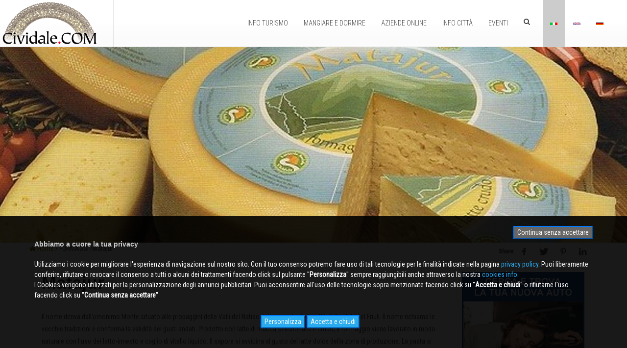

--- FILE ---
content_type: text/html
request_url: https://www.cividale.com/it/formaggi_tipici_matajur
body_size: 49997
content:

<!DOCTYPE html>

<html dir="ltr" lang="it">

<head>
<meta http-equiv="Content-Type" content="text/html; charset=iso-8859-1" />

<title>Matajur - Cividale.com</title>
<meta name="Description" content="Formaggio Matajur" />
<meta name="Keywords" content="Formaggio Matajur,Cividale del Friuli" />
<meta name="Robots" content="index,follow" />
<link rel="canonical" href="https://www.cividale.com/it/formaggi_tipici_matajur" />
<meta property="og:url" itemprop="url" content="https://www.cividale.com/it/formaggi_tipici_matajur"/>
<meta property="og:locale" content="IT_it" />
<meta property="og:type" content="article" />
<meta property="og:title" content="Matajur, Formaggio Matajur" />
<meta property="og:description" content="Formaggio Matajur" />
<meta property="og:site_name" content="Cividale.COM" />
<meta property="article:tag" content="Formaggio Matajur,Cividale del Friuli" />
<meta property="article:section" content="Pagine" />
<meta property="og:image" content="https://www.cividale.com/download/fotografie/foto_page/61.jpg" />
<meta name="author" content="Start 2000 S.r.l." />

<meta property="og:locale" content="it_IT" />

<meta property="og:description" content="Formaggio Matajur" />
<meta property="og:type" content="article" />
<meta property="og:title" content="Matajur , Formaggio Matajur,Cividale del Friuli" />
<meta property="og:site_name" content="Cividale.com" />
<meta property="article:tag" content="Formaggio Matajur,Cividale del Friuli" />
<meta property="article:section" content="article" />
<meta property="og:image" content="https://www.cividale.com/download/foto_page/61.jpg" />

<link rel="stylesheet" href="/html/css/bootstrap.css" type="text/css" />
<link rel="stylesheet" href="/html/style.css" type="text/css" />
<link rel="stylesheet" href="/html/css/swiper.css" type="text/css" />
<link rel="stylesheet" href="/html/css/dark.css" type="text/css" />
<link rel="stylesheet" href="/html/css/font-icons.css" type="text/css" />
<link rel="stylesheet" href="/html/css/animate.css" type="text/css" />
<link rel="stylesheet" href="/html/css/magnific-popup.css" type="text/css" />
<link rel="stylesheet" href="/html/demos/travel/css/datepicker.css" type="text/css" />
<link rel="stylesheet" href="/html/css/components/timepicker.css" type="text/css" />
<link rel="stylesheet" href="/html/css/components/daterangepicker.css" type="text/css" />
<link rel="stylesheet" href="/html/css/responsive.css" type="text/css" />
<link rel="stylesheet" href="/html/css/custom.css?ID=18" type="text/css" />
<meta name="viewport" content="width=device-width, initial-scale=1" />
<link rel="icon" href="/favicon.ico" type="image/ico">
<link href="/startengine/icons/font-current/css/font-awesome.css" rel="stylesheet" type="text/css">
<!--[if lt IE 9]>
<script src="https://css3-mediaqueries-js.googlecode.com/svn/trunk/css3-mediaqueries.js"></script>
<![endif]-->

</head>
<body class="stretched">
<div id="wrapper" class="clearfix">
  <header id="header" class="transparent-header full-header " data-sticky-class="not-dark">
  <div id="header-wrap" class="bg_sfumato">
    <div class="container clearfix">
     <div id="primary-menu-trigger"><i class="icon-reorder fa-2x"></i> </div>
      <div id="logo"> 
      <a href="/_it" class="standard-logo" data-dark-logo="/images/logo.png"> 
      <img src="/images/logo.png" alt="Cividale.COM">
      </a> 
      <a href="/_it" class="retina-logo"> <img src="/images/logo_retina.png" alt="Cividale.COM">
      </a> 
      </div>
 
      <nav id="primary-menu" class="dark">
      <ul>

        
        <li class="mega-menu "><a href="#">
          <div>Info Turismo</div>
          </a>
          <div class="mega-menu-content style-2 clearfix">
            
            <ul class="mega-menu-column col-lg-3">
              
<li class="mega-menu-title pb-1">
  <div>
  
  <i class="fa fa-fort-awesome"></i>
  
  
  
 
  
  
  
  &nbsp;Cosa Vedere</div>

  <ul>
    
    <li><a href="/it/turismo"><div>&nbsp;Punti d'Interesse a Cividale e dintorni</div></a></li>
	
    <li><a href="/it/tour_guidato_della_citta"><div>&nbsp;Tour guidato della città</div></a></li>
	
    <li><a href="/it/museo_archeologico_nazionale"><div>&nbsp;Museo Archeologico Nazionale</div></a></li>
	
    <li><a href="/it/museo_cristiano"><div>&nbsp;Il Museo Cristiano</div></a></li>
	
    <li><a href="/it/il_palazzo_comunale"><div>&nbsp;Il Palazzo Comunale</div></a></li>
	
    <li><a href="/it/museo_della_grande_guerra"><div>&nbsp;Museo della Grande Guerra</div></a></li>
	
    <li><a href="/it/il_ponte_del_diavolo"><div>&nbsp;Il Ponte del Diavolo</div></a></li>
	
    <li><a href="/it/il_tempietto_longobardo"><div>&nbsp;Il Tempietto Longobardo</div></a></li>
	
    <li><a href="/it/monastero_di_santa_maria_in_valle"><div>&nbsp;Il Monastero di Santa Maria in Valle</div></a></li>
	
    <li><a href="/it/il_duomo"><div>&nbsp;Il Duomo ''Santa Maria Assunta''</div></a></li>
	
    <li><a href="/it/la_casa_medioevale"><div>&nbsp;La Casa Medioevale</div></a></li>
	
    <li><a href="/it/ipogeo_celtico"><div>&nbsp;L'Ipogeo Celtico</div></a></li>
	
    <li><a href="/it/castello_canussio"><div>&nbsp;Castello Canussio</div></a></li>
	
    <li><a href="/it/palazzo_de_nordis"><div>&nbsp;Il Palazzo de Nordis</div></a></li>
	
    <li><a href="/it/palazzo_brosadola"><div>&nbsp;Il Palazzo Pontotti-Brosadola</div></a></li>
	
    <li><a href="/it/la_farie_geretti"><div>&nbsp;La Farie Geretti</div></a></li>
	
    <li><a href="/it/il_presepe_delle_orsoline"><div>&nbsp;Il Presepe delle Orsoline</div></a></li>
	
    <li><a href="/it/centro_vittorio_podrecca"><div>&nbsp;Centro Internazionale Vittorio Podrecca</div></a></li>
	
  </ul>
</li>

            </ul>
            
            <ul class="mega-menu-column col-lg-3">
              
<li class="mega-menu-title pb-1">
  <div>
  
  <i class="fa fa-map-o"></i>
  
  
  
 
  
  
  
  &nbsp;Dintorni</div>

  <ul>
    
    <li><a href="/it/bunker_di_purgessimo"><div>&nbsp;Bunker di Purgessimo</div></a></li>
	
    <li><a href="/it/i_luoghi_della_grande_guerra"><div>&nbsp;I Luoghi della Grande Guerra</div></a></li>
	
    <li><a href="/it/il_castello_di_ahrensperg"><div>&nbsp;Il castello di Ahrensperg</div></a></li>
	
    <li><a href="/it/il_castello_di_gronumbergo"><div>&nbsp;Il Castello di Gronumbergo</div></a></li>
	
    <li><a href="/it/il_rifugio_pelizzo"><div>&nbsp;Il Rifugio Pelizzo</div></a></li>
	
    <li><a href="/it/monte_matajur"><div>&nbsp;Il Monte Matajur</div></a></li>
	
    <li><a href="/it/san_giovanni_dantro"><div>&nbsp;San Giovanni d'Antro</div></a></li>
	
    <li><a href="/it/santuario_di_castelmonte"><div>&nbsp;Il Santuario di Castelmonte</div></a></li>
	
    <li><a href="/it/le_valli_del_natisone"><div>&nbsp;Le Valli del Natisone</div></a></li>
	
  </ul>
</li>

            </ul>
            
            <ul class="mega-menu-column col-lg-3">
              
<li class="mega-menu-title pb-1">
  <div>
  
  
  
 
  
  
  
  &nbsp;Archivio Mittelfest</div>

  <ul>
    
    <li><a href="/it/newsletter"><div>&nbsp;Newsletter</div></a></li>
	
    <li><a href="/_it/videogallery"><div>&nbsp;Videogallery</div></a></li>
	
    <li><a href="/_it/gallery"><div>&nbsp;Photogallery</div></a></li>
	
    <li><a href="/it/web_cam"><div>&nbsp;Web Cam</div></a></li>
	
  </ul>
</li>

            </ul>
            
            <ul class="mega-menu-column col-lg-3">
              
<li class="mega-menu-title pb-1">
  <div>
  
  
  
 
  
  
  
  &nbsp;VARIE</div>

  <ul>
    
    <li><a href="/it/vittorio_podrecca"><div>&nbsp;Vittorio Podrecca</div></a></li>
	
    <li><a href="/it/adelaide_ristori"><div>&nbsp;Adelaide Ristori</div></a></li>
	
    <li><a href="/it/paolo_diacono"><div>&nbsp;Paolo Diacono</div></a></li>
	
    <li><a href="/it/oliviero_pielci_detto_olivo"><div>&nbsp;Oliviero Pielci, detto Olivo</div></a></li>
	
  </ul>
</li>

            </ul>
            
            <ul class="mega-menu-column col-lg-3">
              
<li class="mega-menu-title pb-1">
  <div>
  
  
  
 
  
  
  
  &nbsp;CIVIDALESI FAMOSI</div>

  <ul>
    
    <li><a href="/it/cividale_la_storia"><div>&nbsp;Cividale: la storia</div></a></li>
	
    <li><a href="/it/i_longobardi_la_storia"><div>&nbsp;I Longobardi: la storia</div></a></li>
	
  </ul>
</li>

            </ul>
			        
            <ul class="mega-menu-column col-lg-3">
              
<li class="mega-menu-title pb-1">
  <div>
  
  
  
 
  
  
  
  &nbsp;CENNI STORICI</div>

  <ul>
    
    <li><a href="/it/la_leggenda_del_ponte_del_diavolo"><div>&nbsp;La leggenda del ponte del Diavolo</div></a></li>
	
    <li><a href="/it/il_mistero_dellipogeo_celtico"><div>&nbsp;Il mistero dell'Ipogeo Celtico</div></a></li>
	
    <li><a href="/it/la_triplice_cinta"><div>&nbsp;La triplice cinta</div></a></li>
	
  </ul>
</li>

            </ul>
            
            <ul class="mega-menu-column col-lg-3">
               
              <script async src="https://pagead2.googlesyndication.com/pagead/js/adsbygoogle.js"></script>
<ins class="adsbygoogle"
     style="display:inline-block;width:250px;height:250px"
     data-ad-client="ca-pub-7950099070498260"
     data-ad-slot="2982992596"></ins>
<script>
     (adsbygoogle = window.adsbygoogle || []).push({});
</script>

            </ul>
            
          </div>
        </li>
        
        <li class="mega-menu "><a href="#">
          <div>Mangiare e Dormire</div>
          </a>
          <div class="mega-menu-content style-2 clearfix">
            
            <ul class="mega-menu-column col-lg-3">
              
<li class="mega-menu-title pb-1">
  <div>
  
  <i class="fa fa-bed"></i>
  
  
  
 
  
  
  
  &nbsp;Dove Dormire</div>

  <ul>
    
    <li><a href="/it/bed_-_breakfast/29"><div>&nbsp;Bed & Breakfast</div></a></li>
	
    <li><a href="/it/agriturismo/3"><div>&nbsp;Gli Agriturismi</div></a></li>
	
    <li><a href="/it/affittacamere/46"><div>&nbsp;Affittacamere</div></a></li>
	
    <li><a href="/it/case_vacanza/44"><div>&nbsp;Case Vacanza</div></a></li>
	
    <li><a href="/it/Alberghi/4"><div>&nbsp;Alberghi</div></a></li>
	
    <li><a href="/_it/richiesta_alloggio"><div>&nbsp;Richiesta Alloggio</div></a></li>
	
  </ul>
</li>

            </ul>
            
            <ul class="mega-menu-column col-lg-3">
              
<li class="mega-menu-title pb-1">
  <div>
  
  <i class="fa fa-cutlery"></i>
  
  
  
 
  
  
  
  &nbsp;Dove Mangiare</div>

  <ul>
    
    <li><a href="/it/pizzerie/17"><div>&nbsp;Pizzerie</div></a></li>
	
    <li><a href="/it/RistorantiTrattorie/20"><div>&nbsp;Ristoranti e Trattorie</div></a></li>
	
  </ul>
</li>

               <li><a href="/it/agriturismo/3"><div>&nbsp;
               agriturismo
               </div></a></li>
            </ul>
            
            <ul class="mega-menu-column col-lg-3">
              
<li class="mega-menu-title pb-1">
  <div>
  
  <i class="fa fa-glass"></i>
  
  
  
 
  
  
  
  &nbsp;Vini D.O.C.</div>

  <ul>
    
    <li><a href="/it/vitigni"><div>&nbsp;Vitigni</div></a></li>
	
    <li><a href="/it/Aziende_Agricole/8"><div>&nbsp;Aziende Agricole</div></a></li>
	
    <li><a href="/it/distillati"><div>&nbsp;Distillati</div></a></li>
	
    <li><a href="/it/aree_doc"><div>&nbsp;Aree D.O.C.</div></a></li>
	
  </ul>
</li>

            </ul>
            
            <ul class="mega-menu-column col-lg-3">
              
<li class="mega-menu-title pb-1">
  <div>
  
  <i class="fa fa-circle"></i>
  
  
  
 
  
  
  
  &nbsp;Piatti</div>

  <ul>
    
    <li><a href="/it/piatti_e_prodotti_tipici"><div>&nbsp;Piatti e Prodotti Tipici</div></a></li>
	
  </ul>
</li>

            </ul>
            
          </div>
        </li>
        
        <li class="mega-menu "><a href="#">
          <div>Aziende Online</div>
          </a>
          <div class="mega-menu-content style-2 clearfix">
          
          <ul class="mega-menu-column col-lg-3">
            <li class="mega-menu-title"><a href="#"><div><i class="fa fa-industry"></i>&nbsp;Aziende Online</div></a><ul>
<li><a href="/it/affittacamere/46">
  <div> Affittacamere</div>
  </a></li>

<li><a href="/it/agenzie_immobiliari/1">
  <div> Agenzie Immobiliari</div>
  </a></li>

<li><a href="/it/agenzie_viaggio/2">
  <div> Agenzie Viaggio</div>
  </a></li>

<li><a href="/it/agriturismo/3">
  <div> Agriturismo</div>
  </a></li>

<li><a href="/it/alberghi/4">
  <div> Alberghi</div>
  </a></li>

<li><a href="/it/animali_da_compagnia/33">
  <div> Animali da Compagnia</div>
  </a></li>

<li><a href="/it/arredamento/5">
  <div> Arredamento</div>
  </a></li>

<li><a href="/it/arte/25">
  <div> Arte</div>
  </a></li>

<li><a href="/it/articoli_da_regalo/24">
  <div> Articoli da regalo</div>
  </a></li>

<li><a href="/it/artigianato/6">
  <div> Artigianato</div>
  </a></li>

<li><a href="/it/assicurazioni/7">
  <div> Assicurazioni</div>
  </a></li>

<li><a href="/it/associazioni_sportive/45">
  <div> Associazioni Sportive</div>
  </a></li>
</ul></li></ul><ul class="mega-menu-column col-lg-3"><li class="mega-menu-title"><a href="#"><div></div></a><ul>
<li><a href="/it/associazionicircoli_culturali/34">
  <div> Associazioni/Circoli Culturali</div>
  </a></li>

<li><a href="/it/autoscuolepratiche_auto/40">
  <div> Autoscuole/Pratiche auto</div>
  </a></li>

<li><a href="/it/aziende_agricole/8">
  <div> Aziende Agricole</div>
  </a></li>

<li><a href="/it/banche/9">
  <div> Banche</div>
  </a></li>

<li><a href="/it/bar_degustazioni/10">
  <div> Bar Degustazioni</div>
  </a></li>

<li><a href="/it/bed_-_breakfast/29">
  <div> Bed & Breakfast</div>
  </a></li>

<li><a href="/it/case_vacanza/44">
  <div> Case Vacanza</div>
  </a></li>

<li><a href="/it/centri_estetici/42">
  <div> Centri Estetici</div>
  </a></li>

<li><a href="/it/cooperative/11">
  <div> Cooperative</div>
  </a></li>

<li><a href="/it/dolci_tipici/12">
  <div> Dolci Tipici</div>
  </a></li>

<li><a href="/it/elettricitaelettronica/39">
  <div> Elettricità/Elettronica</div>
  </a></li>

<li><a href="/it/enoteche/41">
  <div> Enoteche</div>
  </a></li>
</ul></li></ul><ul class="mega-menu-column col-lg-3"><li class="mega-menu-title"><a href="#"><div></div></a><ul>
<li><a href="/it/fornitori_di_servizi/13">
  <div> Fornitori di Servizi</div>
  </a></li>

<li><a href="/it/gelaterie/30">
  <div> Gelaterie</div>
  </a></li>

<li><a href="/it/idraulicatermoidraulica/27">
  <div> Idraulica/Termoidraulica</div>
  </a></li>

<li><a href="/it/industrie/14">
  <div> Industrie</div>
  </a></li>

<li><a href="/it/informatica/36">
  <div> Informatica</div>
  </a></li>

<li><a href="/it/latteriecaseifici/15">
  <div> Latterie/Caseifici</div>
  </a></li>

<li><a href="/it/materiali_edili/26">
  <div> Materiali Edili</div>
  </a></li>

<li><a href="/it/noleggio_auto/47">
  <div> Noleggio AUTO</div>
  </a></li>

<li><a href="/it/oreficerie/19">
  <div> Oreficerie</div>
  </a></li>

<li><a href="/it/ottici/16">
  <div> Ottici</div>
  </a></li>

<li><a href="/it/parrucchierie/35">
  <div> Parrucchieri/e</div>
  </a></li>

<li><a href="/it/pasticcerie/31">
  <div> Pasticcerie</div>
  </a></li>
</ul></li></ul><ul class="mega-menu-column col-lg-3"><li class="mega-menu-title"><a href="#"><div></div></a><ul>
<li><a href="/it/pizzerie/17">
  <div> Pizzerie</div>
  </a></li>

<li><a href="/it/prodotti_tipici/43">
  <div> Prodotti Tipici</div>
  </a></li>

<li><a href="/it/promotori_finanziari/18">
  <div> Promotori Finanziari</div>
  </a></li>

<li><a href="/it/ristorantitrattorie/20">
  <div> Ristoranti/Trattorie</div>
  </a></li>

<li><a href="/it/scuoleistituti_di_formazione/38">
  <div> Scuole/Istituti di formazione</div>
  </a></li>

<li><a href="/it/souvenirs/37">
  <div> Souvenirs</div>
  </a></li>

<li><a href="/it/studi_professionali/21">
  <div> Studi Professionali</div>
  </a></li>

<li><a href="/it/studi_tecnici/22">
  <div> Studi tecnici</div>
  </a></li>

<li><a href="/it/tipografigrafici/23">
  <div> Tipografi/Grafici</div>
  </a></li>

</ul>
</li>

      </ul>
      
    </div>
    </li>
    
    <li class="mega-menu "><a href="#">
      <div>Info Citt&agrave;</div>
      </a>
      <div class="mega-menu-content style-2 clearfix">
        
        <ul class="mega-menu-column col-lg-4">
          
<li class="mega-menu-title pb-1">
  <div>
  
  <i class="fa fa-info-circle"></i>
  
  
  
 
  
  
  
  &nbsp;Servizi</div>

  <ul>
    
    <li><a href="/it/informagiovani"><div>&nbsp;Informagiovani</div></a></li>
	
    <li><a href="/it/informacitta"><div>&nbsp;Informacittà</div></a></li>
	
    <li><a href="/it/cividale_bandiera_arancione_touring_club_italiano"><div>&nbsp;Cividale bandiera Arancione TCI</div></a></li>
	
    <li><a href="/it/cividale_longobarda_patrimonio_dellunesco"><div>&nbsp;Cividale Longobarda Patrimonio UNESCO</div></a></li>
	
    <li><a href="/it/consiglio_comunale"><div>&nbsp;Consiglio Comunale</div></a></li>
	
    <li><a href="/it/il_comune_in_cifre"><div>&nbsp;Il Comune in Cifre</div></a></li>
	
    <li><a href="/it/informazioni_sulla_citta"><div>&nbsp;Informazioni sulla Città</div></a></li>
	
  </ul>
</li>

        </ul>
        
        <ul class="mega-menu-column col-lg-4">
          
<li class="mega-menu-title pb-1">
  <div>
  
  <i class="fa fa-gear"></i>
  
  
  
 
  
  
  
  &nbsp;Prodotti Tipici</div>

  <ul>
    
    <li><a href="/it/area_di_sosta_per_camper"><div>&nbsp;Area di sosta per camper</div></a></li>
	
    <li><a href="/it/come_arrivare"><div>&nbsp;Come arrivare</div></a></li>
	
    <li><a href="/it/le_farmacie"><div>&nbsp;Le Farmacie</div></a></li>
	
    <li><a href="/it/la_piscina_comunale"><div>&nbsp;La Piscina Comunale</div></a></li>
	
    <li><a href="/it/la_biblioteca_comunale"><div>&nbsp;La Biblioteca Comunale</div></a></li>
	
  </ul>
</li>

        </ul>
        

            <ul class="mega-menu-column col-lg-4">
          
<li class="mega-menu-title pb-1">
  <div>
  
  <i class="fa fa-soccer-ball-o"></i>
  
  
  
 
  
  
  
  &nbsp;SPORT</div>

  <ul>
    
    <li><a href="/it/united_basket_eagles"><div>&nbsp;United Basket Eagles serie A2 italiana</div></a></li>
	
  </ul>
</li>

        </ul>
        
        
      </div>
    </li>
    
    <li class=""><a href="#">
      <div>Eventi</div>
      </a>
      
      <ul>
        
<li><a href="#">
  <div><i class="fa fa-calendar"></i>&nbsp;Info</div>
  </a></li>
 
    
    <li><a href="/it/eventi"><div>&nbsp;Eventi</div></a></li>
	
    <li><a href="/it/mittelfest"><div>&nbsp;Mittelfest</div></a></li>
	
    <li><a href="/it/stazione_di_topolo"><div>&nbsp;Stazione di Topolò</div></a></li>
	
    <li><a href="/it/il_palio_di_san_donato"><div>&nbsp;Il Palio di San Donato</div></a></li>
	
    <li><a href="/it/ritorno_del_patriarca"><div>&nbsp;L'Epifania a Cividale</div></a></li>
	
    <li><a href="/it/il_truc"><div>&nbsp;Il Trùc</div></a></li>
	
    <li><a href="/it/il_baule_del_diavolo"><div>&nbsp;Il Baule del Diavolo</div></a></li>
	
    <li><a href="/it/la_stagione_teatrale"><div>&nbsp;La Stagione Teatrale 2025-2026</div></a></li>
	
      </ul>
      
      <!--<ul class="mega-menu-column col-lg-6">-->
      
      <!--include virtual="/include/tendina_dinamica_contenuti_inc.asp" -->
      <!--</ul>-->
      
    </li>
    
<li><a href="/_it/search"><i class="fa fa-search">&nbsp;</i></a></li>
    
    <li class="current"><a href="#">
      <div><img src="/images/b_ita.png" width="15" alt="" /></div>
      </a></li>
    
    <li><a href="/uk/formaggi_tipici_matajur">
      <div><img src="/images/b_uk.png" width="15" alt="" /></div>
      </a></li>
    
    <li><a href="/de/formaggi_tipici_matajur">
      <div><img src="/images/b_de.png" width="15" alt="" /></div>
      </a></li>
    
    </ul>
    </nav>
  </div>
  </div>
</header>
<img src="/Download/foto_page/61.jpg?fID=39051"class="foto_sezione" />
  <section id="content">
    <div class="content-wrap">
      <div class="container clearfix">
        <div class="col_full">
          
          <div class="row">
            <div class="col-md-6 si-share noborder">
              <p><a href="/"><i class="fa fa-home"></i>&nbsp;Home</a>&nbsp;/&nbsp;FORMAGGI&nbsp;/Matajur</p>
            </div>
            <div class="col-md-6 si-share noborder" align="right">
               <span>Share:</span>
<div> <a href="https://www.facebook.com/sharer.php?u=https://www.cividale.com/it/formaggi_tipici_matajur" class="social-icon si-borderless si-facebook" target="_blank"> <i class="icon-facebook"></i> <i class="icon-facebook"></i> </a> <a href="https://twitter.com/home/?status=https://www.cividale.com/it/formaggi_tipici_matajur" class="social-icon si-borderless si-twitter" target="_blank"> <i class="icon-twitter"></i> <i class="icon-twitter"></i> </a> <a href="https://pinterest.com/pin/create/button/?url=https://www.cividale.com/it/formaggi_tipici_matajur" class="social-icon si-borderless si-pinterest" target="_blank"> <i class="icon-pinterest"></i> <i class="icon-pinterest"></i> </a> 
<a href="https://www.linkedin.com/shareArticle?mini=true&title=https://www.cividale.com/it/formaggi_tipici_matajur" class="social-icon si-borderless si-linkedin" target="_blank"> <i class="icon-linkedin"></i> <i class="icon-linkedin"></i> </a> 


<!--<script src="//platform.linkedin.com/in.js" type="text/javascript"></script>
<script type="IN/Share" data-url="//formaggi_tipici_matajur"></script>-->

</div>
            </div>
          </div>
          
          <div class="container">
            <div class="row">
              <div class="col-md-9">
                <h1>Matajur</h1>
                <p>Il nome deriva dall&rsquo;omonimo Monte situato alle propagg&igrave;n&igrave; delle Valli del Natisone e sovrastante la citt&agrave; di Cividale del Friuli. Il nome richiama le vecchie tradizioni e conferma la validit&agrave; dei gusti andati. Prodotto con latte di mucca selezionato e crudo, il formaggio viene lavorato in modo naturale con l&rsquo;uso dei latto-innesto e caglio di vitello liquido. Il sapore si avvicina al gusto del latte dolce della zona di produzione. La pasta si presenta con occhiatura diffusa.</p>
<p>Valori nutrizionali medi per 100 g edibili di Matajur:<br /><strong>valore energetico:&nbsp;</strong>1698 Kj<br /><strong>calorie:&nbsp;</strong>409 Kcal<br /><strong>proteine:&nbsp;</strong>25,6 g/100 g<br /><strong>grassi:&nbsp;</strong>33,5 g/100 g</p>
<p><strong>Lavorazione:<br /></strong>Prodotto con latte crudo viene lasciato riposare in caldaia per circa 60 minuti prima del latto-innesto. La&nbsp;coagulazione avviene a&nbsp;35&deg;C e la cottura a 44&deg;C. Dopo la cottura, la spinatura dura circa 20 minuti. Viene immerso in salamoia per 24 ore a 18 Be. La pasta si presenta con occhiatura diffusa.</p>
<p><strong>Confezione: </strong><br />Cilindrica con diametro di 32/35 cm e scalzo concavo di circa 7 cm. Peso forma&nbsp;6-7 kg circa.</p> <br clear="left">
            
                </div>
              <div class="col-md-3">
                <div class="c-layout-sidebar-menu c-theme ">
                  <div align="center">
					
<!--include virtual="/startengine/Banner/250_250/banner_250_250_gubane_dobolo.asp" -->
<div align="center">
<p class="bg_banner_250_250">

<a href="/bannerclick.asp?url=https://www.newauto.it&image=/banners/newauto/newauto_2_2020.gif" target="_blank">
<img src="/banners/newauto/newauto_2_2020.gif" width="250" height="250" alt="NewAuto.it" class="margin_banner" border="0">
</a> 
</p></div>
<h3>FORMAGGI</h3>
<ul Align="left">
<li class="menu_elenco"> <a href="/it/formaggi_tipici_matajur">&nbsp;-&nbsp;Matajur</a></li>
<li class="menu_elenco"> <a href="/it/formaggi_tipici_montasio">&nbsp;-&nbsp;Montasio</a></li>
</ul>

<div align="center">

<style type="text/css">
.input-group-addon {
	border:0 none!important;
	background:none!important;
	width:inherit;
}
.tit_alloggio {
	font-weight: lighter;
	font-family: 'Roboto Condensed', sans-serif;
	font-size:20px!important;
}
.bg_tit_cerca {
	background-color: #EFFFCE;
}
.middle {
	padding-top:28px;
}
</style>

<div class="input-daterange travel-date-group prenota_ora_vert" style="padding-top:20px; padding-bottom:10px;">
<form action="/_it/richiesta_alloggio.asp?l=1" method="POST" name="CDOEMAIL">
  
    <div class="title-center title-dotted-border">
      <h3 class="tit_alloggio"><i class="fa fa-bed"></i>&nbsp;Richiesta alloggio a Cividale e dintorni</h3>
    </div>
    <div class="row">
      <div class="col-md-12 center">
        <div class="row">
          <div class="input-daterange input-group">
            <div class="col-md-6">
              <label><i class="fa fa-calendar"></i>&nbsp;arrivo:</label>
              <input type="text" value="" class="form-control tleft" name="start" placeholder="DD/MM/YYYY">
            </div>
            <div class="col-md-6 center">
              <label><i class="fa fa-calendar"></i>&nbsp;partenza:</label>
              <input type="text" value="" class="form-control tleft" name="end" placeholder="DD/MM/YYYY">
            </div>
          </div>
        </div>
      </div>
      <div class="col-md-12 center">
      <DIV class="row">
      <div class="col-md-6">
        <label>Adulti:</label>
        <select name="adulti" class="select_anno input-sm form-control">
          
          <option value="0">0</option>
          
          <option value="1">1</option>
          
          <option value="2">2</option>
          
          <option value="3">3</option>
          
          <option value="4">4</option>
          
          <option value="5">5</option>
          
          <option value="6">6</option>
          
          <option value="7">7</option>
          
          <option value="8">8</option>
          
          <option value="9">9</option>
          
          <option value="10">10</option>
          
          <option value="11">11</option>
          
          <option value="12">12</option>
          
          <option value="13">13</option>
          
          <option value="14">14</option>
          
          <option value="15">15</option>
          
          <option value="16">16</option>
          
          <option value="17">17</option>
          
          <option value="18">18</option>
          
          <option value="19">19</option>
          
          <option value="20">20</option>
          
          <option value="21">21</option>
          
          <option value="22">22</option>
          
          <option value="23">23</option>
          
          <option value="24">24</option>
          
          <option value="25">25</option>
          
          <option value="26">26</option>
          
          <option value="27">27</option>
          
          <option value="28">28</option>
          
          <option value="29">29</option>
          
          <option value="30">30</option>
          
          <option value="31">31</option>
          
          <option value="32">32</option>
          
          <option value="33">33</option>
          
          <option value="34">34</option>
          
          <option value="35">35</option>
          
          <option value="36">36</option>
          
          <option value="37">37</option>
          
          <option value="38">38</option>
          
          <option value="39">39</option>
          
          <option value="40">40</option>
          
          <option value="41">41</option>
          
          <option value="42">42</option>
          
          <option value="43">43</option>
          
          <option value="44">44</option>
          
          <option value="45">45</option>
          
          <option value="46">46</option>
          
          <option value="47">47</option>
          
          <option value="48">48</option>
          
          <option value="49">49</option>
          
          <option value="50">50</option>
          
          <option value="51">51</option>
          
          <option value="52">52</option>
          
          <option value="53">53</option>
          
          <option value="54">54</option>
          
          <option value="55">55</option>
          
          <option value="56">56</option>
          
          <option value="57">57</option>
          
          <option value="58">58</option>
          
          <option value="59">59</option>
          
          <option value="60">60</option>
          
          <option value="61">61</option>
          
          <option value="62">62</option>
          
          <option value="63">63</option>
          
          <option value="64">64</option>
          
          <option value="65">65</option>
          
          <option value="66">66</option>
          
          <option value="67">67</option>
          
          <option value="68">68</option>
          
          <option value="69">69</option>
          
          <option value="70">70</option>
          
          <option value="71">71</option>
          
          <option value="72">72</option>
          
          <option value="73">73</option>
          
          <option value="74">74</option>
          
          <option value="75">75</option>
          
          <option value="76">76</option>
          
          <option value="77">77</option>
          
          <option value="78">78</option>
          
          <option value="79">79</option>
          
          <option value="80">80</option>
          
          <option value="81">81</option>
          
          <option value="82">82</option>
          
          <option value="83">83</option>
          
          <option value="84">84</option>
          
          <option value="85">85</option>
          
          <option value="86">86</option>
          
          <option value="87">87</option>
          
          <option value="88">88</option>
          
          <option value="89">89</option>
          
          <option value="90">90</option>
          
          <option value="91">91</option>
          
          <option value="92">92</option>
          
          <option value="93">93</option>
          
          <option value="94">94</option>
          
          <option value="95">95</option>
          
          <option value="96">96</option>
          
          <option value="97">97</option>
          
          <option value="98">98</option>
          
          <option value="99">99</option>
          
          <option value="100">100</option>
          
        </select>
      </div>
      <div class="col-md-6">
        <label>Bambini:</label>
        <select name="bambini" class="select_anno input-sm form-control">
          
          <option value="0">0</option>
          
          <option value="1">1</option>
          
          <option value="2">2</option>
          
          <option value="3">3</option>
          
          <option value="4">4</option>
          
          <option value="5">5</option>
          
          <option value="6">6</option>
          
          <option value="7">7</option>
          
          <option value="8">8</option>
          
          <option value="9">9</option>
          
          <option value="10">10</option>
          
          <option value="11">11</option>
          
          <option value="12">12</option>
          
          <option value="13">13</option>
          
          <option value="14">14</option>
          
          <option value="15">15</option>
          
          <option value="16">16</option>
          
          <option value="17">17</option>
          
          <option value="18">18</option>
          
          <option value="19">19</option>
          
          <option value="20">20</option>
          
          <option value="21">21</option>
          
          <option value="22">22</option>
          
          <option value="23">23</option>
          
          <option value="24">24</option>
          
          <option value="25">25</option>
          
          <option value="26">26</option>
          
          <option value="27">27</option>
          
          <option value="28">28</option>
          
          <option value="29">29</option>
          
          <option value="30">30</option>
          
          <option value="31">31</option>
          
          <option value="32">32</option>
          
          <option value="33">33</option>
          
          <option value="34">34</option>
          
          <option value="35">35</option>
          
          <option value="36">36</option>
          
          <option value="37">37</option>
          
          <option value="38">38</option>
          
          <option value="39">39</option>
          
          <option value="40">40</option>
          
        </select>
      </div>
      </DIV>
      </div>
      <div class="col-md-12 center middle">
        <input type="submit" value="Cerca" name="Button" class="button button-3d nomargin button-yellow button-light" />
      </div>
    </div>

</form>
</div>
</div><br />
<!--include virtual="/startengine/Banner/google/250_250/google_250_250.asp" -->

</div>

<br clear="left" />
				  </div>
            <br clear="left">
                   </div>
              </div>
            </div>
          </div>
        </div>
        <div class="clear"></div>
        <div class="row clearfix"> </div>
      </div>
      <div class="section topmargin-sm footer-stick"> </div>
    </div>
  </section>
  <footer id="footer" class="dark" style="background: url('/images/bg_footer_big.jpg') repeat center top; background-size: 100%;">
  <div class="container">
    <div class="footer-widgets-wrap clearfix">
      <div class="col_two_third">
        <div class="col_one_third">
          <div class="widget clearfix">
            <h4 align="center"><i class="fa fa-share-alt-square fa-1x"></i>&nbsp;Social</h4>
            <a href="https://www.facebook.com/cividalecom" target="_blank" class="social-icon si-dark si-colored si-facebook nobottommargin" style="margin-right: 10px;"> <i class="icon-facebook"></i> <i class="icon-facebook"></i> </a> <a href="https://twitter.com/CividaleCOM" target="_blank"></a> <a href="https://twitter.com/CividaleCOM" target="_blank" class="social-icon si-dark si-colored si-twitter nobottommargin" style="margin-right: 10px;"> <i class="icon-twitter"></i> <i class="icon-twitter"></i> </a> <a href="https://twitter.com/CividaleCOM" target="_blank"></a>
            <div>
              <address>
              <strong></strong><br>
              <br>
              <br>
              </address>
              <br>
              <br>
              <br />
            </div>
          </div>
        </div>
        <div class="col_one_third">
          <div class="widget widget_links clearfix">
            <h4 align="center"><i class="fa fa-info-circle fa-1x"></i>&nbsp;Cividale.COM</h4>
            <ul>
              <li><a href="/it/chi_siamo">Chi siamo</a></li>
              <li><a href="/it/pubblicita">Pubblicit&agrave;</a></li>
              <li><a href="/_it/contatti">Contatti</a></li>
              <li><a href="/_it/privacy">Privacy Policy</a></li>
              <li><a href="/_it/cookies">Cookies info</a></li>
              <li><a href="/_it/mappa_sito"><i class="fa fa-sitemap fa-1x"></i> Site MAP</a></li>
            </ul>
          </div>
        </div>
        <div class="col_one_third col_last">
          <div class="widget widget_links clearfix">
            <h4 align="center"><i class="fa fa-film fa-1x"></i>&nbsp;MEDIA</h4>
            <ul>
              <li><a href="/it/web_cam">WEB Cam</a></li>
              <li><a href="/_it/gallery">Photogallery</a></li>
              <li><a href="/_it/videogallery">Videogallery</a></li>
              <li><a href="/_it/news_cerca">NEWS</a></li>
            </ul>
          </div>
        </div>
      </div>
      <div class="col_one_third col_last newsletter">
        <div id="newsletter_footer" align="center">
          <div align="center">
<H3><i class="fa fa-envelope fa-1x"></i>&nbsp;NEWSLETTER <br />
<a href="/startengine/Newsletter/mail_registra" target="_blank" class="btn btn_newsletter">Iscriviti</a></H3>
</div>

        </div>
        <div class="widget clearfix" style="margin-bottom: -20px;">
          <div class="row">
            <div class="col-lg-6 bottommargin-sm center">
              
           <div class="counter counter-small"><span data-from="100" data-to="3861" data-refresh-interval="50" data-speed="2000" data-comma="true"></span></div>
              <h5 class="nobottommargin">utenti iscritti</h5>
            </div>
            <div class="col-lg-6 bottommargin-sm center">
              <div class="counter counter-small"><span data-from="50" data-to="350000" data-refresh-interval="80" data-speed="3000" data-comma="true"></span></div>
              <h5 class="nobottommargin">pagine viste al mese</h5>
            </div>
          </div>
        </div>
      </div>
    </div>
  </div>
  <div id="copyrights">
    <div class="container clearfix">
      <div class="col_half footer_big"><strong>Cividale.COM</strong> Copyright &copy; 2000 - 2026 All Rights Reserved <br />
        powered by <a href="https://www.start2000.it/" target="_blank">START 2000 s.r.l.</a> - PI/CF IT-02134430301 </div>
      <div class="col_half col_last tright footer_big">
        <div class="clear"></div>
        <a href="mailto:info@cividale.com">info@cividale.com</a></div>
      <div align="center"><a href="https://www.start2000.it/" target="_blank"><img src="https://www.start2000.it/images/by_bianco.gif" alt="" /></a></div>
    </div>
  </div>
</footer>

<!--include virtual="/startengine/componenti/cookie/cookies_gdpr_inc.asp" -->



<div style="background-color:rgba(0, 0, 0, 0.9)!important;  position:fixed; bottom:0; left:0; z-index:10000; width:100%; padding:20px; text-align:center; color:#FFF;">
  <div class="container">
    <form action="#" method="post" ID="form_cookies3">
      <div align="right">
        <button type="submit" name="accetta_tutto" value="1" class="btn-primary" style="background-color: #666; color: rgba(255, 255, 255, 1);">Continua senza accettare</button>
      </div>
      <h5 align="left" style="color:#CCC">Abbiamo a cuore la tua privacy</h5>
<p align="left" style="color:#fff">Utilizziamo i cookie per migliorare l'esperienza di navigazione sul nostro sito. Con il tuo consenso potremo fare uso di tali tecnologie per le finalità indicate nella pagina <a style="color:#29abef"  href="/_it/privacy">privacy policy</a>. Puoi liberamente conferire, rifiutare o revocare il consenso a tutti o alcuni dei trattamenti facendo click sul pulsante ''<strong>Personalizza</strong>'' sempre raggiungibili anche attraverso la nostra <a style="color:#29abef" href="/_it/cookies">cookies info.</a><br> I Cookies vengono utilizzati per la personalizzazione degli annunci pubblicitari. Puoi acconsentire all'uso delle tecnologie sopra menzionate facendo click su ''<strong>Accetta e chiudi</strong>'' o rifiutarne l'uso facendo click su ''<strong>Continua senza accettare</strong>''</p>

  
      <div class="">
        <button type=button onClick="parent.location='/_it/cookies'" class=" btn-primary" style="background-color: #29abef; color: rgba(255, 255, 255, 1);">Personalizza</button>
        <button type="submit" name="accetta_tutto" value="3" class=" btn-primary" style="background-color: #29abef; color: rgba(255, 255, 255, 1);">Accetta e chiudi</button>
      &nbsp;&nbsp;&nbsp;&nbsp;</div>
    </form>
  </div>
</div>

<!-- Global site tag (gtag.js) - Google Analytics -->
<script async src="https://www.googletagmanager.com/gtag/js?id=UA-1543318-14"></script>
<script>
  window.dataLayer = window.dataLayer || [];
  function gtag(){dataLayer.push(arguments);}
  gtag('js', new Date());

  gtag('config', 'UA-1543318-14');
</script>

</div>
<div id="gotoTop" class="icon-angle-up"></div>
<script type="text/javascript" src="/html/js/jquery.js"></script>
<script type="text/javascript" src="/html/js/plugins.js"></script>
<script src="/startengine/jquery/js/jquery.prettyPhoto.js" type="text/javascript" charset="utf-8"></script>
<script type="text/javascript" charset="utf-8">
  $(document).ready(function(){
    $("a[rel^='prettyPhoto']").prettyPhoto();
  });
</script>
	<!-- Date & Time Picker JS -->
	<script src="/html/js/components/moment.js"></script>
	<script src="/html/demos/travel/js/datepicker.js"></script>
	<script src="/html/js/components/timepicker.js"></script>

	<!-- Include Date Range Picker -->
	<script src="/html/js/components/daterangepicker.js"></script>
	<script type="text/javascript" src="/html/js/functions.js"></script>
    <script type="text/javascript" charset="utf-8">
    //				jQuery(document).ready(function($){
    //					var swiperSlider = new Swiper('#slider',{
    //						paginationClickable: false,
    //						autoplay: 5000,
    //						speed:800,
    //						slidesPerView: 1,
    //						grabCursor: true,
    //						loop: true,
    //						onSwiperCreated: function(swiper){
    //							$('[data-caption-animate]').each(function(){
    //								var $toAnimateElement = $(this);
    //								var toAnimateDelay = $(this).attr('data-caption-delay');
    //								var toAnimateDelayTime = 0;
    //								if( toAnimateDelay ) { toAnimateDelayTime = Number( toAnimateDelay ) + 750; } else { toAnimateDelayTime = 750; }
    //								if( !$toAnimateElement.hasClass('animated') ) {
    //									$toAnimateElement.addClass('not-animated');
    //									var elementAnimation = $toAnimateElement.attr('data-caption-animate');
    //									setTimeout(function() {
    //										$toAnimateElement.removeClass('not-animated').addClass( elementAnimation + ' animated');
    //									}, toAnimateDelayTime);
    //								}
    //							});
    //							SEMICOLON.slider.swiperSliderMenu();
    //						},
    //						onSlideChangeStart: function(swiper){
    //							$('[data-caption-animate]').each(function(){
    //								var $toAnimateElement = $(this);
    //								var elementAnimation = $toAnimateElement.attr('data-caption-animate');
    //								$toAnimateElement.removeClass('animated').removeClass(elementAnimation).addClass('not-animated');
    //							});
    //							SEMICOLON.slider.swiperSliderMenu();
    //						},
    //						onSlideChangeEnd: function(swiper){
    //							$('#slider').find('.swiper-slide').each(function(){
    //								if($(this).find('video').length > 0) { $(this).find('video').get(0).pause(); }
    //								if($(this).find('.yt-bg-player').length > 0) { $(this).find('.yt-bg-player').pauseYTP(); }
    //							});
    //							$('#slider').find('.swiper-slide:not(".swiper-slide-active")').each(function(){
    //								if($(this).find('video').length > 0) {
    //									if($(this).find('video').get(0).currentTime != 0 ) $(this).find('video').get(0).currentTime = 0;
    //								}
    //								if($(this).find('.yt-bg-player').length > 0) {
    //									$(this).find('.yt-bg-player').getPlayer().seekTo( $(this).find('.yt-bg-player').attr('data-start') );
    //								}
    //							});
    //							if( $('#slider').find('.swiper-slide.swiper-slide-active').find('video').length > 0 ) { $('#slider').find('.swiper-slide.swiper-slide-active').find('video').get(0).play(); }
    //							if( $('#slider').find('.swiper-slide.swiper-slide-active').find('.yt-bg-player').length > 0 ) { $('#slider').find('.swiper-slide.swiper-slide-active').find('.yt-bg-player').playYTP(); }
    //
    //							$('#slider .swiper-slide.swiper-slide-active [data-caption-animate]').each(function(){
    //								var $toAnimateElement = $(this);
    //								var toAnimateDelay = $(this).attr('data-caption-delay');
    //								var toAnimateDelayTime = 0;
    //								if( toAnimateDelay ) { toAnimateDelayTime = Number( toAnimateDelay ) + 300; } else { toAnimateDelayTime = 300; }
    //								if( !$toAnimateElement.hasClass('animated') ) {
    //									$toAnimateElement.addClass('not-animated');
    //									var elementAnimation = $toAnimateElement.attr('data-caption-animate');
    //									setTimeout(function() {
    //										$toAnimateElement.removeClass('not-animated').addClass( elementAnimation + ' animated');
    //									}, toAnimateDelayTime);
    //								}
    //							});
    //						}
    //					});
    //
    //					$('#slider-arrow-left').on('click', function(e){
    //						e.preventDefault();
    //						swiperSlider.swipePrev();
    //					});
    //
    //					$('#slider-arrow-right').on('click', function(e){
    //						e.preventDefault();
    //						swiperSlider.swipeNext();
    //					});
    //				});
</script>

	<script>
		$(function() {
			$('.travel-date-group .default').datepicker({
				autoclose: true,
				startDate: "today",
				format: "dd-mm-yyyy",
			});

			$('.travel-date-group .today').datepicker({
				autoclose: true,
				startDate: "today",
				todayHighlight: true
			});

			$('.travel-date-group .past-enabled').datepicker({
				autoclose: true,
			});
			$('.travel-date-group .format').datepicker({
				autoclose: true,
				format: "dd-mm-yyyy",
			});

			$('.travel-date-group .autoclose').datepicker();

			$('.travel-date-group .disabled-week').datepicker({
				autoclose: true,
				daysOfWeekDisabled: "0"
			});

			$('.travel-date-group .highlighted-week').datepicker({
				autoclose: true,
				daysOfWeekHighlighted: "0"
			});

			$('.travel-date-group .mnth').datepicker({
				autoclose: true,
				minViewMode: 1,
				format: "mm/yy"
			});

			$('.travel-date-group .multidate').datepicker({
				multidate: true,
				multidateSeparator: " , "
			});

//utilizzato su barra prenota
			$('.travel-date-group .input-daterange').datepicker({
				autoclose: true,
				format: "dd/mm/yyyy"
			});

			$('.travel-date-group .inline-calendar').datepicker();

			$('.datetimepicker').datetimepicker({
				showClose: true
			});

			$('.datetimepicker1').datetimepicker({
				format: 'LT',
				showClose: true
			});

			$('.datetimepicker2').datetimepicker({
				inline: true,
				sideBySide: true
			});

		});

		$(function() {
			// .daterange1
			$(".daterange1").daterangepicker({
				"buttonClasses": "button button-rounded button-mini nomargin",
				"applyClass": "button-color",
				"cancelClass": "button-light"
			});

			// .daterange2
			$(".daterange2").daterangepicker({
				"opens": "center",
				timePicker: true,
				timePickerIncrement: 30,
				locale: {
					format: 'DD/MM/YYYY h:mm A'
				},
				"buttonClasses": "button button-rounded button-mini nomargin",
				"applyClass": "button-color",
				"cancelClass": "button-light"
			});

			// .daterange3
			$(".daterange3").daterangepicker({
				singleDatePicker: true,
				showDropdowns: true
			},
			function(start, end, label) {
				var years = moment().diff(start, 'years');
				alert("You are " + years + " years old.");
			});

			// reportrange
			function cb(start, end) {
				$(".reportrange span").html(start.format('MMMM D, YYYY') + ' - ' + end.format('MMMM D, YYYY'));
			}
			cb(moment().subtract(29, 'days'), moment());

			$(".reportrange").daterangepicker({
				"buttonClasses": "button button-rounded button-mini nomargin",
				"applyClass": "button-color",
				"cancelClass": "button-light",
				ranges: {
				   'Today': [moment(), moment()],
				   'Yesterday': [moment().subtract(1, 'days'), moment().subtract(1, 'days')],
				   'Last 7 Days': [moment().subtract(6, 'days'), moment()],
				   'Last 30 Days': [moment().subtract(29, 'days'), moment()],
				   'This Month': [moment().startOf('month'), moment().endOf('month')],
				   'Last Month': [moment().subtract(1, 'month').startOf('month'), moment().subtract(1, 'month').endOf('month')]
				}
			}, cb);

			// .daterange4
			$(".daterange4").daterangepicker({
				autoUpdateInput: false,
				locale: {
					cancelLabel: 'Clear'
				},
				"buttonClasses": "button button-rounded button-mini nomargin",
				"applyClass": "button-color",
				"cancelClass": "button-light"
			});

			$(".daterange4").on('apply.daterangepicker', function(ev, picker) {
				$(this).val(picker.startDate.format('DD/MM/YYYY') + ' - ' + picker.endDate.format('DD/MM/YYYY'));
			});

			$(".daterange4").on('cancel.daterangepicker', function(ev, picker) {
				$(this).val('');
			});

		});


	</script>

<script src="/startengine/jquery/js/jquery.prettyPhoto.js" type="text/javascript" charset="utf-8"></script>
<script type="text/javascript" charset="utf-8">
  $(document).ready(function(){
    $("a[rel^='prettyPhoto']").prettyPhoto();
  });
</script>


</body>
</html>

--- FILE ---
content_type: text/html; charset=utf-8
request_url: https://www.google.com/recaptcha/api2/aframe
body_size: 267
content:
<!DOCTYPE HTML><html><head><meta http-equiv="content-type" content="text/html; charset=UTF-8"></head><body><script nonce="wdWaTsfPfCbuG6gkTa-ZRQ">/** Anti-fraud and anti-abuse applications only. See google.com/recaptcha */ try{var clients={'sodar':'https://pagead2.googlesyndication.com/pagead/sodar?'};window.addEventListener("message",function(a){try{if(a.source===window.parent){var b=JSON.parse(a.data);var c=clients[b['id']];if(c){var d=document.createElement('img');d.src=c+b['params']+'&rc='+(localStorage.getItem("rc::a")?sessionStorage.getItem("rc::b"):"");window.document.body.appendChild(d);sessionStorage.setItem("rc::e",parseInt(sessionStorage.getItem("rc::e")||0)+1);localStorage.setItem("rc::h",'1769507455118');}}}catch(b){}});window.parent.postMessage("_grecaptcha_ready", "*");}catch(b){}</script></body></html>